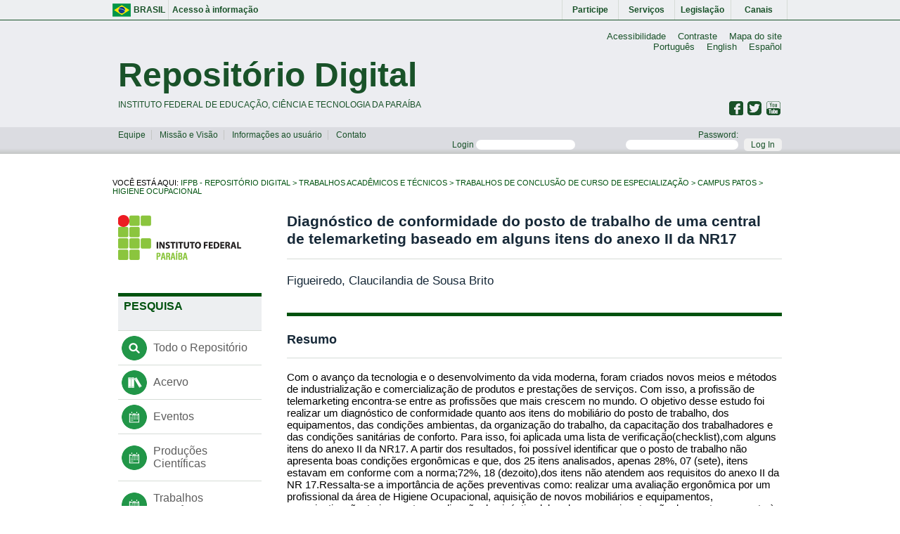

--- FILE ---
content_type: text/html;charset=UTF-8
request_url: https://repositorio.ifpb.edu.br/jspui/handle/177683/1873
body_size: 5449
content:


















<!DOCTYPE html>
<html>
    <head>
        <title>IFPB - Repositório Digital: Diagnóstico de conformidade do posto de trabalho de uma  central de telemarketing baseado em alguns itens do  anexo II da NR17</title>
        <meta http-equiv="Content-Type" content="text/html; charset=UTF-8" />
        <meta name="Generator" content="DSpace 5.3-SNAPSHOT" />
        <meta name="viewport" content="width=device-width, initial-scale=1.0">
        <link rel="shortcut icon" href="/jspui/favicon.ico" type="image/x-icon"/>
        <link rel="stylesheet" href="/jspui/static/css/jquery-ui-1.10.3.custom/redmond/jquery-ui-1.10.3.custom.css" type="text/css" />
   
        <link  href="/jspui/static/css/fotorama.css" rel="stylesheet">
        <link rel="stylesheet" href="/jspui/static/css/normalize.css" type="text/css" />
        <link rel="stylesheet" href="/jspui/static/css/ifpb.css" type="text/css" />

        <link rel="search" type="application/opensearchdescription+xml" href="/jspui/open-search/description.xml" title="DSpace"/>


<link rel="schema.DCTERMS" href="http://purl.org/dc/terms/" />
<link rel="schema.DC" href="http://purl.org/dc/elements/1.1/" />
<meta name="DC.creator" content="Figueiredo, Claucilandia de Sousa Brito" />
<meta name="DCTERMS.dateAccepted" content="2022-03-30T22:32:28Z" scheme="DCTERMS.W3CDTF" />
<meta name="DCTERMS.available" content="2022-03-30T22:32:28Z" scheme="DCTERMS.W3CDTF" />
<meta name="DCTERMS.issued" content="2022-02-04" scheme="DCTERMS.W3CDTF" />
<meta name="DC.identifier" content="http://repositorio.ifpb.edu.br/jspui/handle/177683/1873" scheme="DCTERMS.URI" />
<meta name="DCTERMS.abstract" content="Com o avanço da tecnologia e o desenvolvimento da vida moderna, foram criados &#xD;&#xA;novos meios e métodos de industrialização e comercialização de produtos e prestações &#xD;&#xA;de serviços. Com isso, a profissão de telemarketing encontra-se entre as profissões que &#xD;&#xA;mais crescem no mundo. O objetivo desse estudo foi realizar um diagnóstico de conformidade quanto aos itens do mobiliário do posto de trabalho, dos equipamentos, &#xD;&#xA;das condições ambientas, da organização do trabalho, da capacitação dos trabalhadores&#xD;&#xA;e das condições sanitárias de conforto. Para isso, foi aplicada uma lista de verificação(checklist),com alguns itens do anexo II da NR17. A partir dos resultados, foi &#xD;&#xA;possível identificar que o posto de trabalho não apresenta boas condições ergonômicas e &#xD;&#xA;que, dos 25 itens analisados, apenas 28%, 07 (sete), itens estavam em conforme com a &#xD;&#xA;norma;72%, 18 (dezoito),dos itens não atendem aos requisitos do anexo II da NR &#xD;&#xA;17.Ressalta-se a importância de ações preventivas como: realizar uma avaliação &#xD;&#xA;ergonômica por um profissional da área de Higiene Ocupacional, aquisição de novos &#xD;&#xA;mobiliários e equipamentos, conscientização, treinamentos, realização de ginástica &#xD;&#xA;laboral e uma maior atenção dos gestores quanto às condições ergonômicas do local, &#xD;&#xA;tendo em vista a saúde e a segurança dos trabalhadores." xml:lang="pt_BR" />
<meta name="DC.language" content="pt" xml:lang="pt_BR" scheme="DCTERMS.RFC1766" />
<meta name="DC.subject" content="operadores de telemarketing" xml:lang="pt_BR" />
<meta name="DC.subject" content="NR 17" xml:lang="pt_BR" />
<meta name="DC.subject" content="ergonomia" xml:lang="pt_BR" />
<meta name="DC.title" content="Diagnóstico de conformidade do posto de trabalho de uma  central de telemarketing baseado em alguns itens do  anexo II da NR17" xml:lang="pt_BR" />
<meta name="DC.type" content="masterThesis" xml:lang="pt_BR" />

<meta name="citation_title" content="Diagnóstico de conformidade do posto de trabalho de uma  central de telemarketing baseado em alguns itens do  anexo II da NR17" />
<meta name="citation_language" content="pt" />
<meta name="citation_pdf_url" content="http://repositorio.ifpb.edu.br/jspui/bitstream/177683/1873/1/TCC_CLAUCILANDIA%20DE%20SOUSA%20BRITO%20FIGUEIREDO.pdf" />
<meta name="citation_author" content="Figueiredo, Claucilandia de Sousa Brito" />
<meta name="citation_abstract_html_url" content="http://repositorio.ifpb.edu.br/jspui/handle/177683/1873" />
<meta name="citation_date" content="2022-02-04" />
<meta name="citation_keywords" content="operadores de telemarketing; NR 17; ergonomia; masterThesis" />


        
  <script type='text/javascript' src="/jspui/static/js/jquery/jquery-1.10.2.min.js"></script>
  <script type='text/javascript' src='/jspui/static/js/jquery/jquery-ui-1.10.3.custom.min.js'></script>
  <script type='text/javascript' src='/jspui/static/js/bootstrap/bootstrap.min.js'></script>
  <script type='text/javascript' src='/jspui/static/js/holder.js'></script>
  <script type="text/javascript" src="/jspui/utils.js"></script>
  <script type="text/javascript" src="/jspui/static/js/choice-support.js"> </script>

  
  
    

<!-- HTML5 shim and Respond.js IE8 support of HTML5 elements and media queries -->
<!--[if lt IE 9]>
  <script src="/jspui/static/js/html5shiv.js"></script>
  <script src="/jspui/static/js/respond.min.js"></script>
<![endif]-->
</head>



<body class="undernavigation">
  <main class="page-container" style="font-size: 11pt;">
    
    <div class="government-bar repositorio">
      <div class="content-container">
        <a href="http://brasil.gov.br/" class="brazil-flag mid-1">Brasil</a>
        <a href="http://brasil.gov.br/barra#acesso-informacao" class="mid-7">Acesso à informação</a>
        <a href="http://brasil.gov.br/barra#participe" class="mid-1">Participe</a>
        <a href="http://www.servicos.gov.br/?pk_campaign=barrabrasil" class="mid-1">Serviços</a>
        <a href="http://www.planalto.gov.br/legislacao" class="mid-1">Legislação</a>
        <a href="http://brasil.gov.br/barra#orgaos-atuacao-canais" class="mid-1">Canais</a>
      </div>
    </div>
    
    <header class="page-header repositorio">
      <div class="content-container">

        <!-- barra de idiomas -->
        <div class="language-bar">
          <ul class="link-list">
            <li class="item"><a href="#">Acessibilidade</a></li>
            <li class="item"><a href="#">Contraste</a></li>
            <li class="item"><a href="#">Mapa do site</a></li>
          </ul>
          <ul class="link-list">
            <li class="item"><a href="/jspui/?locale=pt_BR">Português</a></li>
            <li class="item"><a href="/jspui/?locale=en">English</a></li>
            <li class="item"><a href="/jspui/?locale=es">Español</a></li>
          </ul>
        </div>
        
        <!-- page logo -->
        <div class="center-content">
          <a href="/jspui/">
            <div class="header-logo">
              <h1 class="page-name default">Repositório Digital</h1>
              <span>Instituto Federal de educação, ciência e Tecnologia da Paraíba</span>
            </div>
          </a>
        </div>

        <!-- social media -->
        <div class="media-container">
          <a href="https://www.youtube.com/user/TVIFPB" target="blank">
            <div class="social youtube"></div>
          </a>
          <a href="https://twitter.com/ifpboficial" target="blank">
            <div class="social twitter"></div>
          </a>
          <a href="https://pt-br.facebook.com/pages/IFPB-Oficial/261855270518349" target="blank">
            <div class="social facebook"></div>
          </a>
        </div>
      </div>

      <!-- actions-bar login/logout-->
      <div class="actions-bar">
        <div class="content-container">
          <div class="mid-5">
            <ul class="list-menu">
              <li class="item">
                <a href="/jspui/equipe">Equipe</a>
              </li>
              <li class="item">
                <a href="/jspui/missao-visao">Missão e Visão</a>
              </li>
              <li class="item">
                <a href="#">Informações ao usuário</a>
              </li>
              <li class="item">
                <a href="#page-footer">Contato</a>
              </li>
            </ul>
          </div>
          
          
          
          
          <div class="mid-7">
            
            <form class="form-control form-login" name="loginform"id="loginform" method="post" action="/jspui/password-login">
              <label for="tlogin_email">Login
                <input type="text" name="login_email" id="tlogin_email" tabindex="1" />
              </label>
              <label for="tlogin_password">Password:
                <input type="password" name="login_password" id="tlogin_password" tabindex="2" />
              </label>
              <button class="btn btn-submit">Log In</button>
            </form>
            
          </div>
        </div>
      </div>
    </header>
    

  
  



  

<div class="page-breadcrumb">
  <div class="content-container">
    <span>Você está aqui:

  <a href="/jspui/">IFPB - Repositório Digital</a>

  <a href="/jspui/handle/177683/1">Trabalhos Acadêmicos e Técnicos</a>

  <a href="/jspui/handle/177683/2">Trabalhos de Conclusão de Curso de Especialização</a>

  <a href="/jspui/handle/177683/991">Campus Patos</a>

  <a href="/jspui/handle/177683/992">Higiene Ocupacional</a>

    </span>
  </div>
</div>


 



  
  <div class="page-content">
    <div class="content-container">
      <!-- sidebar -->
      <!-- Meio -->
      <main class="main-content-block">






























<style>
    
        .panel-heading {
padding-top: 5px;
padding-bottom: 25px;
text-transform: uppercase;
font-weight: bold;
padding-left: 8px;
padding-top: 10px;
padding-bottom: 10px;
font-size: 12pt;
color: #00520f;
background: #edeff1;
border-top: 5px solid #00520f;
padding-right: 10px;

        }
        table {
            border-spacing: 0;
            border-collapse: collapse;
            width: 100%;
            max-width: 100%;
            margin-bottom: 20px;
            background-color: transparent;
        }

        tr {
            border-top: 1px solid #ddd;
            padding: 0;
            margin: 0;
        }

        td, th {
            padding: 8px;
            line-height: 1.42857143;
            vertical-align: top;
        }
    
</style>

        
        
        
        

        
        




<sidebar class="page-sidebar left">
          <div class="sidebar-top">
            <img src="/jspui/static/images/ifpb.png" alt="">
          </div>
          <!-- Caixa de conteúdo -->
          <ul class="box">
            <li class="item header">Pesquisa</li>
            <li class="item i-search"><a href="/jspui/simple-search">Todo o Repositório</a></li>
            <li class="item i-books"><a href="/jspui/simple-search">Acervo</a></li>
            <li class="item i-calendar"><a href="/jspui/simple-search">Eventos</a></li>
            <li class="item i-science"><a href="/jspui/simple-search">Produções Científicas</a></li>
            <li class="item i-academic"><a href="/jspui/simple-search">Trabalhos Acadêmicos</a></li>
            <li class="item i-stackedbooks"><a href="/jspui/simple-search">Teses e Dissertações</a></li>
          </ul>

</sidebar>


<div class="main-content">

   

    <div class="text-box">
        
            <h2 class="header-title border-title-light mid-size">
                Diagnóstico de conformidade do posto de trabalho de uma  central de telemarketing baseado em alguns itens do  anexo II da NR17
            </h2>
        
    <h4 class="header-subtitle border-box">
        
        Figueiredo, Claucilandia de Sousa Brito<br/>
        
    </h4>
    
        
            <div class="text-box-section border-box">
                <h3 class="text-box-title border-title-light">Resumo</h3>
                <p>
                    Com o avanço da tecnologia e o desenvolvimento da vida moderna, foram criados 
novos meios e métodos de industrialização e comercialização de produtos e prestações 
de serviços. Com isso, a profissão de telemarketing encontra-se entre as profissões que 
mais crescem no mundo. O objetivo desse estudo foi realizar um diagnóstico de conformidade quanto aos itens do mobiliário do posto de trabalho, dos equipamentos, 
das condições ambientas, da organização do trabalho, da capacitação dos trabalhadores
e das condições sanitárias de conforto. Para isso, foi aplicada uma lista de verificação(checklist),com alguns itens do anexo II da NR17. A partir dos resultados, foi 
possível identificar que o posto de trabalho não apresenta boas condições ergonômicas e 
que, dos 25 itens analisados, apenas 28%, 07 (sete), itens estavam em conforme com a 
norma;72%, 18 (dezoito),dos itens não atendem aos requisitos do anexo II da NR 
17.Ressalta-se a importância de ações preventivas como: realizar uma avaliação 
ergonômica por um profissional da área de Higiene Ocupacional, aquisição de novos 
mobiliários e equipamentos, conscientização, treinamentos, realização de ginástica 
laboral e uma maior atenção dos gestores quanto às condições ergonômicas do local, 
tendo em vista a saúde e a segurança dos trabalhadores.
                </p>
            </div>
        

        
	<div class="text-box-section border-box">
            <h3 class="text-box-title border-title-light">Citação</h3>
            <p>
                
            </p>
        </div>
	

        
        <div class="text-box-section">
            <h3 class="text-box-title border-title-light">Artigo Completo</h3>
            <div class="mid-12 pdf-preview">
                <a class="media-file" href="/jspui/bitstream/177683/1873/1/TCC_CLAUCILANDIA%20DE%20SOUSA%20BRITO%20FIGUEIREDO.pdf">PDF File</a> 
            </div>
        </div>
        
    </div>
    <div class="tool-bar">
        
        <div class="xs-6 mid-3 tool-align">
            <a class="btn-default" href="/jspui/bitstream/177683/1873/1/TCC_CLAUCILANDIA%20DE%20SOUSA%20BRITO%20FIGUEIREDO.pdf">Download do PDF</a>
        </div>
        
        <div class="xs-6 mid-3">
            <a class="tool-item print" target="_blank" href="/jspui/bitstream/177683/1873/1/TCC_CLAUCILANDIA%20DE%20SOUSA%20BRITO%20FIGUEIREDO.pdf">Imprimir artigo</a>
        </div>
        <div class="xs-6 mid-3">
            
            <a class="tool-item metadata" href="/jspui/handle/177683/1873?mode=full">Exibir Metadados</a>
        </div>
    </div>
    
    
        <div class="text-box-section">
            <p class="submitFormHelp alert alert-info">Items in DSpace are protected by copyright, with all rights reserved, unless otherwise indicated.</p>
        </div>
      

</div>



<br/>
    
  





        </main> <!-- /main-container -->
      </div> <!-- /content container -->

      <!-- Page footer -->
      <footer class="page-footer repositorio" id="page-footer">
        <div class="content-container">
          <ul class="footer-box">
            <li class="title"><h4>Assuntos</h4></li>
            <li class="item">
              <a href="http://www.agricultura.gov.br/" target="blank">Agropecuária</a>
            </li>
            <li class="item">
              <a href="http://www.cultura.gov.br/scdc/" target="blank">Cidadania</a>
            </li>
            <li class="item">
              <a href="http://www.mct.gov.br/" target="blank">Ciência e Tecnologia</a>
            </li>
            <li class="item">
              <a href="http://www.mc.gov.br/" target="blank">Comunicações</a>
            </li>
            <li class="item">
              <a href="http://www.cultura.gov.br/" target="blank">Cultura</a>
            </li>
            <li class="item">
              <a href="http://www.fazenda.gov.br/" target="blank">Economia</a>
            </li>
            <li class="item">
              <a href="http://www.mec.gov.br/" target="blank">Educação</a>
            </li>
            <li class="item">
              <a href="http://www.mme.gov.br/" target="blank">Energia</a>
            </li>
            <li class="item">
              <a href="http://www.senado.gov.br/noticias/Jornal/emdiscussao/dependencia-quimica/iniciativas-do-governo-no-combate-as-drogas/plano-de-enfrentamento-ao-crack-tem-orcamento-modesto.aspx" target="blank">Enfrentamento às drogas</a>
            </li>
            <li class="item">
              <a href="http://www.esporte.gov.br/" target="blank">Esporte</a>
            </li>
          </ul>
          <ul class="footer-box">
            <li class="title"><h4>Sobre</h4></li>
            <li class="item">
              <a href="/jspui/missao-visao.html">Missão e visão</a>
            </li>
            <li class="item">
              <a href="/jspui/equipe.html">Equipe</a>
            </li>
          </ul>

          <ul class="footer-box">
            <li class="title"><h4>Fale com nossa equipe</h4></li>
            <li class="item">repositoriodigital@ifpb.edu.br</li>
          </ul>

          <ul class="footer-box">
            <li class="title"><h4>Redes Sociais</h4></li>
            <li class="item">
              <a href="https://pt-br.facebook.com/pages/IFPB-Oficial/261855270518349" target="blank">Facebook</a>
            </li>
            <li class="item">
              <a href="https://twitter.com/ifpboficial" target="blank">Twitter</a>
            </li>
            <li class="item">
              <a href="https://www.youtube.com/user/TVIFPB">Youtube</a>
            </li>
            <li class="item">
              <a href="" target="blank">Flickr</a>
            </li>
            <li class="item">
              <ul class="footer-box">
                <li class="title"><h4>Mapa do site</h4></li>
              </ul>
            </li>
            <li class="item">
              <ul class="footer-box">
                <li class="title"><h4>RSS</h4></li>
                <li class="item">o que é RSS?</li>
                <li class="item">Assine o nosso RSS</li>
              </ul>
            </li>
          </ul>
        </div>
        <div class="sub-footer">
          <div class="content-container">
            <div class="left">
              <img src="/jspui/static/images/acesso-a-informacao.png" alt="">
            </div>
            <div class="right">
              <img src="/jspui/static/images/brasil.png" alt="">
            </div>
          </div>
        </div>
        <div class="content-container">
          <p><a href="http://www.dspace.org/">DSpace software</a>  copyright © 2002-2015</p>
        </div>
      </footer> <!-- /page footer -->
    </div> <!-- /page content -->
  </main> <!-- /page-container -->

  <script src="/jspui/static/js/jquery.min.js"></script> <!-- 33 KB -->
  <script src="/jspui/static/js/bootstrap/bootstrap3-typeahead.js"></script>
  <!-- fotorama.css & fotorama.js. -->
  <script src="/jspui/static/js/fotorama.js"></script> <!-- 16 KB -->
  <script type="text/javascript" src="/jspui/static/js/jquery.media.js"></script> 
  <script type="text/javascript">
    $(function() {
        $('a.media-file').media({height:400});
        $('media-file').css('width', '100%');
    });
  </script>
  <style type="text/css">
    .media-file,
    iframe {
      width: 100% !important;
    }
  </style>
  <script>
    $(document).ready(function() {
      $("#tool-search").click(function() {
        $("#tool-search-block").slideToggle( "slow", function() {
          // Animation complete.
        });
      });
      $("#tool-search-block").hide();
    });
  </script>
</body>
</html>
